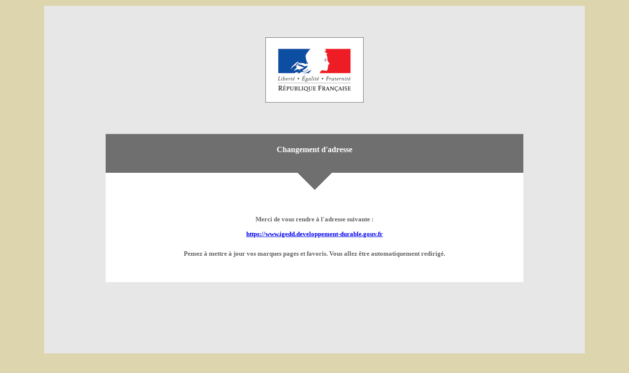

--- FILE ---
content_type: text/html
request_url: https://www.cgedd.developpement-durable.gouv.fr/IMG/pdf/211118_7e_pan_delibere_cle7be4fd.pdf
body_size: 20636
content:
<!DOCTYPE html PUBLIC "-//W3C//DTD HTML 4.01 Transitional//EN">
<html>
<head>
<meta http-equiv="Content-Type" content="text/html; charset=UTF-8">
<title>Changement d'adresse</title>
<meta http-equiv="cache-control" content="no-cache">
<meta http-equiv="expires" content="0">
<meta http-equiv="pragma" content="no-cache">
<meta name="robots" content="noindex, nofollow">
<meta http-equiv="refresh" content="30; URL=https://www.igedd.developpement-durable.gouv.fr"></head>
<body style="background-color: #ddd5ae; color: rgb(0, 0, 0);" alink="#ee0000" link="#0000ee" vlink="#551a8b">
<br>
<br>
<br>
<div style= "width:1100px;background-color:E7E7E7;margin-left:auto;margin-right:auto;margin-top:-50px ">
	<div style="text-align: center;">
<br>
<TABLE border="0" cellpadding="0" cellspacing="0" width="850px" style="margin:auto" >
	<tr style="height:225px;">
		<td width=325px></td>
		<td width=200px><img alt="" src="[data-uri]" /></td>
		<td width=325px></td>
	</tr>
</TABLE>
<br>
<div style= "width:850px;height:115px;background-color:#6F6F6F;background-image:url([data-uri]);background-origin:padding-box;background-position:center bottom;background-repeat:no-repeat;margin-left:auto;margin-right:auto;padding-top:1px;padding-bottom:1px ">
<h5 style="color:#FFFFFF ;"><big>Changement d'adresse</big></h5>
		</div>
		<div style= "width:850px;background-color:#FFFFFF;margin-left:auto;margin-right:auto;padding-top:25px;padding-bottom:25px ">
<h6 style="color:#636363;margin-bottom:0px"><big>Merci de vous rendre &agrave; l'adresse suivante :<br><br><a href='https://www.igedd.developpement-durable.gouv.fr'>https://www.igedd.developpement-durable.gouv.fr</a></big></h6>
<h6 style="color:#636363;"><big>Pensez &agrave; mettre &agrave; jour vos marques pages et favoris. Vous allez être automatiquement redirig&eacute;.</big></h6>
		</div>
		<div style="width:850px;background-color:E7E7E7;height:150px" ></div>
		<div style= "width:1100px;height:40px;background-color:#F5F4F3;text-align:center;line-height:40px;margin-left:auto;margin-right:auto;padding-top:1px;padding-bottom:1px;text-decoration:none;font-size:12px;color:#636363">
		Secr&eacute;tariat G&eacute;n&eacute;ral / Direction du Num&eacute;rique
		</div>
	</div>
</div>
</body>
</html>
<!-- Status possibles: incident, maintenance ou nonconfigure - ID_CS 33 ou 92 -->
<!-- STATUS_PSIN: changement-url -->
<!-- ID_CS: 92 -->
<!-- Serveur : v-wacs-rp-inter-std-02.edcs.fr -->
